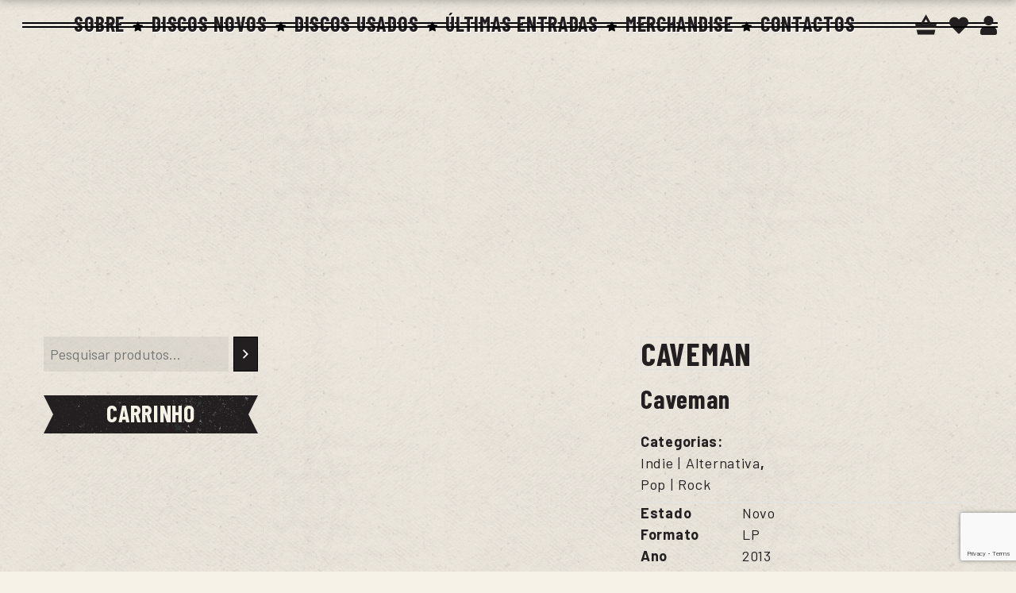

--- FILE ---
content_type: text/html; charset=utf-8
request_url: https://www.google.com/recaptcha/api2/anchor?ar=1&k=6Lc8eGYfAAAAAIeQscfN3NyF-XBH_5QfCOqxV-Pe&co=aHR0cHM6Ly9wb3J0b2NhbGxpbmcuY29tOjQ0Mw..&hl=en&v=N67nZn4AqZkNcbeMu4prBgzg&size=invisible&anchor-ms=20000&execute-ms=30000&cb=z88e3zcef9ii
body_size: 48600
content:
<!DOCTYPE HTML><html dir="ltr" lang="en"><head><meta http-equiv="Content-Type" content="text/html; charset=UTF-8">
<meta http-equiv="X-UA-Compatible" content="IE=edge">
<title>reCAPTCHA</title>
<style type="text/css">
/* cyrillic-ext */
@font-face {
  font-family: 'Roboto';
  font-style: normal;
  font-weight: 400;
  font-stretch: 100%;
  src: url(//fonts.gstatic.com/s/roboto/v48/KFO7CnqEu92Fr1ME7kSn66aGLdTylUAMa3GUBHMdazTgWw.woff2) format('woff2');
  unicode-range: U+0460-052F, U+1C80-1C8A, U+20B4, U+2DE0-2DFF, U+A640-A69F, U+FE2E-FE2F;
}
/* cyrillic */
@font-face {
  font-family: 'Roboto';
  font-style: normal;
  font-weight: 400;
  font-stretch: 100%;
  src: url(//fonts.gstatic.com/s/roboto/v48/KFO7CnqEu92Fr1ME7kSn66aGLdTylUAMa3iUBHMdazTgWw.woff2) format('woff2');
  unicode-range: U+0301, U+0400-045F, U+0490-0491, U+04B0-04B1, U+2116;
}
/* greek-ext */
@font-face {
  font-family: 'Roboto';
  font-style: normal;
  font-weight: 400;
  font-stretch: 100%;
  src: url(//fonts.gstatic.com/s/roboto/v48/KFO7CnqEu92Fr1ME7kSn66aGLdTylUAMa3CUBHMdazTgWw.woff2) format('woff2');
  unicode-range: U+1F00-1FFF;
}
/* greek */
@font-face {
  font-family: 'Roboto';
  font-style: normal;
  font-weight: 400;
  font-stretch: 100%;
  src: url(//fonts.gstatic.com/s/roboto/v48/KFO7CnqEu92Fr1ME7kSn66aGLdTylUAMa3-UBHMdazTgWw.woff2) format('woff2');
  unicode-range: U+0370-0377, U+037A-037F, U+0384-038A, U+038C, U+038E-03A1, U+03A3-03FF;
}
/* math */
@font-face {
  font-family: 'Roboto';
  font-style: normal;
  font-weight: 400;
  font-stretch: 100%;
  src: url(//fonts.gstatic.com/s/roboto/v48/KFO7CnqEu92Fr1ME7kSn66aGLdTylUAMawCUBHMdazTgWw.woff2) format('woff2');
  unicode-range: U+0302-0303, U+0305, U+0307-0308, U+0310, U+0312, U+0315, U+031A, U+0326-0327, U+032C, U+032F-0330, U+0332-0333, U+0338, U+033A, U+0346, U+034D, U+0391-03A1, U+03A3-03A9, U+03B1-03C9, U+03D1, U+03D5-03D6, U+03F0-03F1, U+03F4-03F5, U+2016-2017, U+2034-2038, U+203C, U+2040, U+2043, U+2047, U+2050, U+2057, U+205F, U+2070-2071, U+2074-208E, U+2090-209C, U+20D0-20DC, U+20E1, U+20E5-20EF, U+2100-2112, U+2114-2115, U+2117-2121, U+2123-214F, U+2190, U+2192, U+2194-21AE, U+21B0-21E5, U+21F1-21F2, U+21F4-2211, U+2213-2214, U+2216-22FF, U+2308-230B, U+2310, U+2319, U+231C-2321, U+2336-237A, U+237C, U+2395, U+239B-23B7, U+23D0, U+23DC-23E1, U+2474-2475, U+25AF, U+25B3, U+25B7, U+25BD, U+25C1, U+25CA, U+25CC, U+25FB, U+266D-266F, U+27C0-27FF, U+2900-2AFF, U+2B0E-2B11, U+2B30-2B4C, U+2BFE, U+3030, U+FF5B, U+FF5D, U+1D400-1D7FF, U+1EE00-1EEFF;
}
/* symbols */
@font-face {
  font-family: 'Roboto';
  font-style: normal;
  font-weight: 400;
  font-stretch: 100%;
  src: url(//fonts.gstatic.com/s/roboto/v48/KFO7CnqEu92Fr1ME7kSn66aGLdTylUAMaxKUBHMdazTgWw.woff2) format('woff2');
  unicode-range: U+0001-000C, U+000E-001F, U+007F-009F, U+20DD-20E0, U+20E2-20E4, U+2150-218F, U+2190, U+2192, U+2194-2199, U+21AF, U+21E6-21F0, U+21F3, U+2218-2219, U+2299, U+22C4-22C6, U+2300-243F, U+2440-244A, U+2460-24FF, U+25A0-27BF, U+2800-28FF, U+2921-2922, U+2981, U+29BF, U+29EB, U+2B00-2BFF, U+4DC0-4DFF, U+FFF9-FFFB, U+10140-1018E, U+10190-1019C, U+101A0, U+101D0-101FD, U+102E0-102FB, U+10E60-10E7E, U+1D2C0-1D2D3, U+1D2E0-1D37F, U+1F000-1F0FF, U+1F100-1F1AD, U+1F1E6-1F1FF, U+1F30D-1F30F, U+1F315, U+1F31C, U+1F31E, U+1F320-1F32C, U+1F336, U+1F378, U+1F37D, U+1F382, U+1F393-1F39F, U+1F3A7-1F3A8, U+1F3AC-1F3AF, U+1F3C2, U+1F3C4-1F3C6, U+1F3CA-1F3CE, U+1F3D4-1F3E0, U+1F3ED, U+1F3F1-1F3F3, U+1F3F5-1F3F7, U+1F408, U+1F415, U+1F41F, U+1F426, U+1F43F, U+1F441-1F442, U+1F444, U+1F446-1F449, U+1F44C-1F44E, U+1F453, U+1F46A, U+1F47D, U+1F4A3, U+1F4B0, U+1F4B3, U+1F4B9, U+1F4BB, U+1F4BF, U+1F4C8-1F4CB, U+1F4D6, U+1F4DA, U+1F4DF, U+1F4E3-1F4E6, U+1F4EA-1F4ED, U+1F4F7, U+1F4F9-1F4FB, U+1F4FD-1F4FE, U+1F503, U+1F507-1F50B, U+1F50D, U+1F512-1F513, U+1F53E-1F54A, U+1F54F-1F5FA, U+1F610, U+1F650-1F67F, U+1F687, U+1F68D, U+1F691, U+1F694, U+1F698, U+1F6AD, U+1F6B2, U+1F6B9-1F6BA, U+1F6BC, U+1F6C6-1F6CF, U+1F6D3-1F6D7, U+1F6E0-1F6EA, U+1F6F0-1F6F3, U+1F6F7-1F6FC, U+1F700-1F7FF, U+1F800-1F80B, U+1F810-1F847, U+1F850-1F859, U+1F860-1F887, U+1F890-1F8AD, U+1F8B0-1F8BB, U+1F8C0-1F8C1, U+1F900-1F90B, U+1F93B, U+1F946, U+1F984, U+1F996, U+1F9E9, U+1FA00-1FA6F, U+1FA70-1FA7C, U+1FA80-1FA89, U+1FA8F-1FAC6, U+1FACE-1FADC, U+1FADF-1FAE9, U+1FAF0-1FAF8, U+1FB00-1FBFF;
}
/* vietnamese */
@font-face {
  font-family: 'Roboto';
  font-style: normal;
  font-weight: 400;
  font-stretch: 100%;
  src: url(//fonts.gstatic.com/s/roboto/v48/KFO7CnqEu92Fr1ME7kSn66aGLdTylUAMa3OUBHMdazTgWw.woff2) format('woff2');
  unicode-range: U+0102-0103, U+0110-0111, U+0128-0129, U+0168-0169, U+01A0-01A1, U+01AF-01B0, U+0300-0301, U+0303-0304, U+0308-0309, U+0323, U+0329, U+1EA0-1EF9, U+20AB;
}
/* latin-ext */
@font-face {
  font-family: 'Roboto';
  font-style: normal;
  font-weight: 400;
  font-stretch: 100%;
  src: url(//fonts.gstatic.com/s/roboto/v48/KFO7CnqEu92Fr1ME7kSn66aGLdTylUAMa3KUBHMdazTgWw.woff2) format('woff2');
  unicode-range: U+0100-02BA, U+02BD-02C5, U+02C7-02CC, U+02CE-02D7, U+02DD-02FF, U+0304, U+0308, U+0329, U+1D00-1DBF, U+1E00-1E9F, U+1EF2-1EFF, U+2020, U+20A0-20AB, U+20AD-20C0, U+2113, U+2C60-2C7F, U+A720-A7FF;
}
/* latin */
@font-face {
  font-family: 'Roboto';
  font-style: normal;
  font-weight: 400;
  font-stretch: 100%;
  src: url(//fonts.gstatic.com/s/roboto/v48/KFO7CnqEu92Fr1ME7kSn66aGLdTylUAMa3yUBHMdazQ.woff2) format('woff2');
  unicode-range: U+0000-00FF, U+0131, U+0152-0153, U+02BB-02BC, U+02C6, U+02DA, U+02DC, U+0304, U+0308, U+0329, U+2000-206F, U+20AC, U+2122, U+2191, U+2193, U+2212, U+2215, U+FEFF, U+FFFD;
}
/* cyrillic-ext */
@font-face {
  font-family: 'Roboto';
  font-style: normal;
  font-weight: 500;
  font-stretch: 100%;
  src: url(//fonts.gstatic.com/s/roboto/v48/KFO7CnqEu92Fr1ME7kSn66aGLdTylUAMa3GUBHMdazTgWw.woff2) format('woff2');
  unicode-range: U+0460-052F, U+1C80-1C8A, U+20B4, U+2DE0-2DFF, U+A640-A69F, U+FE2E-FE2F;
}
/* cyrillic */
@font-face {
  font-family: 'Roboto';
  font-style: normal;
  font-weight: 500;
  font-stretch: 100%;
  src: url(//fonts.gstatic.com/s/roboto/v48/KFO7CnqEu92Fr1ME7kSn66aGLdTylUAMa3iUBHMdazTgWw.woff2) format('woff2');
  unicode-range: U+0301, U+0400-045F, U+0490-0491, U+04B0-04B1, U+2116;
}
/* greek-ext */
@font-face {
  font-family: 'Roboto';
  font-style: normal;
  font-weight: 500;
  font-stretch: 100%;
  src: url(//fonts.gstatic.com/s/roboto/v48/KFO7CnqEu92Fr1ME7kSn66aGLdTylUAMa3CUBHMdazTgWw.woff2) format('woff2');
  unicode-range: U+1F00-1FFF;
}
/* greek */
@font-face {
  font-family: 'Roboto';
  font-style: normal;
  font-weight: 500;
  font-stretch: 100%;
  src: url(//fonts.gstatic.com/s/roboto/v48/KFO7CnqEu92Fr1ME7kSn66aGLdTylUAMa3-UBHMdazTgWw.woff2) format('woff2');
  unicode-range: U+0370-0377, U+037A-037F, U+0384-038A, U+038C, U+038E-03A1, U+03A3-03FF;
}
/* math */
@font-face {
  font-family: 'Roboto';
  font-style: normal;
  font-weight: 500;
  font-stretch: 100%;
  src: url(//fonts.gstatic.com/s/roboto/v48/KFO7CnqEu92Fr1ME7kSn66aGLdTylUAMawCUBHMdazTgWw.woff2) format('woff2');
  unicode-range: U+0302-0303, U+0305, U+0307-0308, U+0310, U+0312, U+0315, U+031A, U+0326-0327, U+032C, U+032F-0330, U+0332-0333, U+0338, U+033A, U+0346, U+034D, U+0391-03A1, U+03A3-03A9, U+03B1-03C9, U+03D1, U+03D5-03D6, U+03F0-03F1, U+03F4-03F5, U+2016-2017, U+2034-2038, U+203C, U+2040, U+2043, U+2047, U+2050, U+2057, U+205F, U+2070-2071, U+2074-208E, U+2090-209C, U+20D0-20DC, U+20E1, U+20E5-20EF, U+2100-2112, U+2114-2115, U+2117-2121, U+2123-214F, U+2190, U+2192, U+2194-21AE, U+21B0-21E5, U+21F1-21F2, U+21F4-2211, U+2213-2214, U+2216-22FF, U+2308-230B, U+2310, U+2319, U+231C-2321, U+2336-237A, U+237C, U+2395, U+239B-23B7, U+23D0, U+23DC-23E1, U+2474-2475, U+25AF, U+25B3, U+25B7, U+25BD, U+25C1, U+25CA, U+25CC, U+25FB, U+266D-266F, U+27C0-27FF, U+2900-2AFF, U+2B0E-2B11, U+2B30-2B4C, U+2BFE, U+3030, U+FF5B, U+FF5D, U+1D400-1D7FF, U+1EE00-1EEFF;
}
/* symbols */
@font-face {
  font-family: 'Roboto';
  font-style: normal;
  font-weight: 500;
  font-stretch: 100%;
  src: url(//fonts.gstatic.com/s/roboto/v48/KFO7CnqEu92Fr1ME7kSn66aGLdTylUAMaxKUBHMdazTgWw.woff2) format('woff2');
  unicode-range: U+0001-000C, U+000E-001F, U+007F-009F, U+20DD-20E0, U+20E2-20E4, U+2150-218F, U+2190, U+2192, U+2194-2199, U+21AF, U+21E6-21F0, U+21F3, U+2218-2219, U+2299, U+22C4-22C6, U+2300-243F, U+2440-244A, U+2460-24FF, U+25A0-27BF, U+2800-28FF, U+2921-2922, U+2981, U+29BF, U+29EB, U+2B00-2BFF, U+4DC0-4DFF, U+FFF9-FFFB, U+10140-1018E, U+10190-1019C, U+101A0, U+101D0-101FD, U+102E0-102FB, U+10E60-10E7E, U+1D2C0-1D2D3, U+1D2E0-1D37F, U+1F000-1F0FF, U+1F100-1F1AD, U+1F1E6-1F1FF, U+1F30D-1F30F, U+1F315, U+1F31C, U+1F31E, U+1F320-1F32C, U+1F336, U+1F378, U+1F37D, U+1F382, U+1F393-1F39F, U+1F3A7-1F3A8, U+1F3AC-1F3AF, U+1F3C2, U+1F3C4-1F3C6, U+1F3CA-1F3CE, U+1F3D4-1F3E0, U+1F3ED, U+1F3F1-1F3F3, U+1F3F5-1F3F7, U+1F408, U+1F415, U+1F41F, U+1F426, U+1F43F, U+1F441-1F442, U+1F444, U+1F446-1F449, U+1F44C-1F44E, U+1F453, U+1F46A, U+1F47D, U+1F4A3, U+1F4B0, U+1F4B3, U+1F4B9, U+1F4BB, U+1F4BF, U+1F4C8-1F4CB, U+1F4D6, U+1F4DA, U+1F4DF, U+1F4E3-1F4E6, U+1F4EA-1F4ED, U+1F4F7, U+1F4F9-1F4FB, U+1F4FD-1F4FE, U+1F503, U+1F507-1F50B, U+1F50D, U+1F512-1F513, U+1F53E-1F54A, U+1F54F-1F5FA, U+1F610, U+1F650-1F67F, U+1F687, U+1F68D, U+1F691, U+1F694, U+1F698, U+1F6AD, U+1F6B2, U+1F6B9-1F6BA, U+1F6BC, U+1F6C6-1F6CF, U+1F6D3-1F6D7, U+1F6E0-1F6EA, U+1F6F0-1F6F3, U+1F6F7-1F6FC, U+1F700-1F7FF, U+1F800-1F80B, U+1F810-1F847, U+1F850-1F859, U+1F860-1F887, U+1F890-1F8AD, U+1F8B0-1F8BB, U+1F8C0-1F8C1, U+1F900-1F90B, U+1F93B, U+1F946, U+1F984, U+1F996, U+1F9E9, U+1FA00-1FA6F, U+1FA70-1FA7C, U+1FA80-1FA89, U+1FA8F-1FAC6, U+1FACE-1FADC, U+1FADF-1FAE9, U+1FAF0-1FAF8, U+1FB00-1FBFF;
}
/* vietnamese */
@font-face {
  font-family: 'Roboto';
  font-style: normal;
  font-weight: 500;
  font-stretch: 100%;
  src: url(//fonts.gstatic.com/s/roboto/v48/KFO7CnqEu92Fr1ME7kSn66aGLdTylUAMa3OUBHMdazTgWw.woff2) format('woff2');
  unicode-range: U+0102-0103, U+0110-0111, U+0128-0129, U+0168-0169, U+01A0-01A1, U+01AF-01B0, U+0300-0301, U+0303-0304, U+0308-0309, U+0323, U+0329, U+1EA0-1EF9, U+20AB;
}
/* latin-ext */
@font-face {
  font-family: 'Roboto';
  font-style: normal;
  font-weight: 500;
  font-stretch: 100%;
  src: url(//fonts.gstatic.com/s/roboto/v48/KFO7CnqEu92Fr1ME7kSn66aGLdTylUAMa3KUBHMdazTgWw.woff2) format('woff2');
  unicode-range: U+0100-02BA, U+02BD-02C5, U+02C7-02CC, U+02CE-02D7, U+02DD-02FF, U+0304, U+0308, U+0329, U+1D00-1DBF, U+1E00-1E9F, U+1EF2-1EFF, U+2020, U+20A0-20AB, U+20AD-20C0, U+2113, U+2C60-2C7F, U+A720-A7FF;
}
/* latin */
@font-face {
  font-family: 'Roboto';
  font-style: normal;
  font-weight: 500;
  font-stretch: 100%;
  src: url(//fonts.gstatic.com/s/roboto/v48/KFO7CnqEu92Fr1ME7kSn66aGLdTylUAMa3yUBHMdazQ.woff2) format('woff2');
  unicode-range: U+0000-00FF, U+0131, U+0152-0153, U+02BB-02BC, U+02C6, U+02DA, U+02DC, U+0304, U+0308, U+0329, U+2000-206F, U+20AC, U+2122, U+2191, U+2193, U+2212, U+2215, U+FEFF, U+FFFD;
}
/* cyrillic-ext */
@font-face {
  font-family: 'Roboto';
  font-style: normal;
  font-weight: 900;
  font-stretch: 100%;
  src: url(//fonts.gstatic.com/s/roboto/v48/KFO7CnqEu92Fr1ME7kSn66aGLdTylUAMa3GUBHMdazTgWw.woff2) format('woff2');
  unicode-range: U+0460-052F, U+1C80-1C8A, U+20B4, U+2DE0-2DFF, U+A640-A69F, U+FE2E-FE2F;
}
/* cyrillic */
@font-face {
  font-family: 'Roboto';
  font-style: normal;
  font-weight: 900;
  font-stretch: 100%;
  src: url(//fonts.gstatic.com/s/roboto/v48/KFO7CnqEu92Fr1ME7kSn66aGLdTylUAMa3iUBHMdazTgWw.woff2) format('woff2');
  unicode-range: U+0301, U+0400-045F, U+0490-0491, U+04B0-04B1, U+2116;
}
/* greek-ext */
@font-face {
  font-family: 'Roboto';
  font-style: normal;
  font-weight: 900;
  font-stretch: 100%;
  src: url(//fonts.gstatic.com/s/roboto/v48/KFO7CnqEu92Fr1ME7kSn66aGLdTylUAMa3CUBHMdazTgWw.woff2) format('woff2');
  unicode-range: U+1F00-1FFF;
}
/* greek */
@font-face {
  font-family: 'Roboto';
  font-style: normal;
  font-weight: 900;
  font-stretch: 100%;
  src: url(//fonts.gstatic.com/s/roboto/v48/KFO7CnqEu92Fr1ME7kSn66aGLdTylUAMa3-UBHMdazTgWw.woff2) format('woff2');
  unicode-range: U+0370-0377, U+037A-037F, U+0384-038A, U+038C, U+038E-03A1, U+03A3-03FF;
}
/* math */
@font-face {
  font-family: 'Roboto';
  font-style: normal;
  font-weight: 900;
  font-stretch: 100%;
  src: url(//fonts.gstatic.com/s/roboto/v48/KFO7CnqEu92Fr1ME7kSn66aGLdTylUAMawCUBHMdazTgWw.woff2) format('woff2');
  unicode-range: U+0302-0303, U+0305, U+0307-0308, U+0310, U+0312, U+0315, U+031A, U+0326-0327, U+032C, U+032F-0330, U+0332-0333, U+0338, U+033A, U+0346, U+034D, U+0391-03A1, U+03A3-03A9, U+03B1-03C9, U+03D1, U+03D5-03D6, U+03F0-03F1, U+03F4-03F5, U+2016-2017, U+2034-2038, U+203C, U+2040, U+2043, U+2047, U+2050, U+2057, U+205F, U+2070-2071, U+2074-208E, U+2090-209C, U+20D0-20DC, U+20E1, U+20E5-20EF, U+2100-2112, U+2114-2115, U+2117-2121, U+2123-214F, U+2190, U+2192, U+2194-21AE, U+21B0-21E5, U+21F1-21F2, U+21F4-2211, U+2213-2214, U+2216-22FF, U+2308-230B, U+2310, U+2319, U+231C-2321, U+2336-237A, U+237C, U+2395, U+239B-23B7, U+23D0, U+23DC-23E1, U+2474-2475, U+25AF, U+25B3, U+25B7, U+25BD, U+25C1, U+25CA, U+25CC, U+25FB, U+266D-266F, U+27C0-27FF, U+2900-2AFF, U+2B0E-2B11, U+2B30-2B4C, U+2BFE, U+3030, U+FF5B, U+FF5D, U+1D400-1D7FF, U+1EE00-1EEFF;
}
/* symbols */
@font-face {
  font-family: 'Roboto';
  font-style: normal;
  font-weight: 900;
  font-stretch: 100%;
  src: url(//fonts.gstatic.com/s/roboto/v48/KFO7CnqEu92Fr1ME7kSn66aGLdTylUAMaxKUBHMdazTgWw.woff2) format('woff2');
  unicode-range: U+0001-000C, U+000E-001F, U+007F-009F, U+20DD-20E0, U+20E2-20E4, U+2150-218F, U+2190, U+2192, U+2194-2199, U+21AF, U+21E6-21F0, U+21F3, U+2218-2219, U+2299, U+22C4-22C6, U+2300-243F, U+2440-244A, U+2460-24FF, U+25A0-27BF, U+2800-28FF, U+2921-2922, U+2981, U+29BF, U+29EB, U+2B00-2BFF, U+4DC0-4DFF, U+FFF9-FFFB, U+10140-1018E, U+10190-1019C, U+101A0, U+101D0-101FD, U+102E0-102FB, U+10E60-10E7E, U+1D2C0-1D2D3, U+1D2E0-1D37F, U+1F000-1F0FF, U+1F100-1F1AD, U+1F1E6-1F1FF, U+1F30D-1F30F, U+1F315, U+1F31C, U+1F31E, U+1F320-1F32C, U+1F336, U+1F378, U+1F37D, U+1F382, U+1F393-1F39F, U+1F3A7-1F3A8, U+1F3AC-1F3AF, U+1F3C2, U+1F3C4-1F3C6, U+1F3CA-1F3CE, U+1F3D4-1F3E0, U+1F3ED, U+1F3F1-1F3F3, U+1F3F5-1F3F7, U+1F408, U+1F415, U+1F41F, U+1F426, U+1F43F, U+1F441-1F442, U+1F444, U+1F446-1F449, U+1F44C-1F44E, U+1F453, U+1F46A, U+1F47D, U+1F4A3, U+1F4B0, U+1F4B3, U+1F4B9, U+1F4BB, U+1F4BF, U+1F4C8-1F4CB, U+1F4D6, U+1F4DA, U+1F4DF, U+1F4E3-1F4E6, U+1F4EA-1F4ED, U+1F4F7, U+1F4F9-1F4FB, U+1F4FD-1F4FE, U+1F503, U+1F507-1F50B, U+1F50D, U+1F512-1F513, U+1F53E-1F54A, U+1F54F-1F5FA, U+1F610, U+1F650-1F67F, U+1F687, U+1F68D, U+1F691, U+1F694, U+1F698, U+1F6AD, U+1F6B2, U+1F6B9-1F6BA, U+1F6BC, U+1F6C6-1F6CF, U+1F6D3-1F6D7, U+1F6E0-1F6EA, U+1F6F0-1F6F3, U+1F6F7-1F6FC, U+1F700-1F7FF, U+1F800-1F80B, U+1F810-1F847, U+1F850-1F859, U+1F860-1F887, U+1F890-1F8AD, U+1F8B0-1F8BB, U+1F8C0-1F8C1, U+1F900-1F90B, U+1F93B, U+1F946, U+1F984, U+1F996, U+1F9E9, U+1FA00-1FA6F, U+1FA70-1FA7C, U+1FA80-1FA89, U+1FA8F-1FAC6, U+1FACE-1FADC, U+1FADF-1FAE9, U+1FAF0-1FAF8, U+1FB00-1FBFF;
}
/* vietnamese */
@font-face {
  font-family: 'Roboto';
  font-style: normal;
  font-weight: 900;
  font-stretch: 100%;
  src: url(//fonts.gstatic.com/s/roboto/v48/KFO7CnqEu92Fr1ME7kSn66aGLdTylUAMa3OUBHMdazTgWw.woff2) format('woff2');
  unicode-range: U+0102-0103, U+0110-0111, U+0128-0129, U+0168-0169, U+01A0-01A1, U+01AF-01B0, U+0300-0301, U+0303-0304, U+0308-0309, U+0323, U+0329, U+1EA0-1EF9, U+20AB;
}
/* latin-ext */
@font-face {
  font-family: 'Roboto';
  font-style: normal;
  font-weight: 900;
  font-stretch: 100%;
  src: url(//fonts.gstatic.com/s/roboto/v48/KFO7CnqEu92Fr1ME7kSn66aGLdTylUAMa3KUBHMdazTgWw.woff2) format('woff2');
  unicode-range: U+0100-02BA, U+02BD-02C5, U+02C7-02CC, U+02CE-02D7, U+02DD-02FF, U+0304, U+0308, U+0329, U+1D00-1DBF, U+1E00-1E9F, U+1EF2-1EFF, U+2020, U+20A0-20AB, U+20AD-20C0, U+2113, U+2C60-2C7F, U+A720-A7FF;
}
/* latin */
@font-face {
  font-family: 'Roboto';
  font-style: normal;
  font-weight: 900;
  font-stretch: 100%;
  src: url(//fonts.gstatic.com/s/roboto/v48/KFO7CnqEu92Fr1ME7kSn66aGLdTylUAMa3yUBHMdazQ.woff2) format('woff2');
  unicode-range: U+0000-00FF, U+0131, U+0152-0153, U+02BB-02BC, U+02C6, U+02DA, U+02DC, U+0304, U+0308, U+0329, U+2000-206F, U+20AC, U+2122, U+2191, U+2193, U+2212, U+2215, U+FEFF, U+FFFD;
}

</style>
<link rel="stylesheet" type="text/css" href="https://www.gstatic.com/recaptcha/releases/N67nZn4AqZkNcbeMu4prBgzg/styles__ltr.css">
<script nonce="yAMj7OiAUV0kX-WXNsg24w" type="text/javascript">window['__recaptcha_api'] = 'https://www.google.com/recaptcha/api2/';</script>
<script type="text/javascript" src="https://www.gstatic.com/recaptcha/releases/N67nZn4AqZkNcbeMu4prBgzg/recaptcha__en.js" nonce="yAMj7OiAUV0kX-WXNsg24w">
      
    </script></head>
<body><div id="rc-anchor-alert" class="rc-anchor-alert"></div>
<input type="hidden" id="recaptcha-token" value="[base64]">
<script type="text/javascript" nonce="yAMj7OiAUV0kX-WXNsg24w">
      recaptcha.anchor.Main.init("[\x22ainput\x22,[\x22bgdata\x22,\x22\x22,\[base64]/[base64]/[base64]/[base64]/[base64]/UltsKytdPUU6KEU8MjA0OD9SW2wrK109RT4+NnwxOTI6KChFJjY0NTEyKT09NTUyOTYmJk0rMTxjLmxlbmd0aCYmKGMuY2hhckNvZGVBdChNKzEpJjY0NTEyKT09NTYzMjA/[base64]/[base64]/[base64]/[base64]/[base64]/[base64]/[base64]\x22,\[base64]\\u003d\x22,\x22G8KUw5twCcKBEcOdeRorw7DCssKtw6LDhXDDsg/Dmkplw7BewpRzwr7CgSZqwoPClhohGcKVwoNqwovCpcK/w6gswoIHGcKyUHHDlHBZNMKEMjMvwqjCv8OvWsOSL3Ilw6dGaMKuKsKGw6Rjw67CtsOWdzsAw6c1wo3CvADCv8O6aMOpISnDs8O1wrV6w7sSw6XDlnrDjnJew4YXIBrDjzcpNMOYwrrDhmwBw73CmMO3Xkwcw6vCrcOww6bDqsOaXD9Wwo8HworCuyIxaj/DgxPCnsOKwrbCvBVvPcKNO8OMwpjDg0rCnkLCqcKSGkgLw45iC2PDuMOPSsOtw7nDl1LCtsKZw6w8T3tkw5zCjcOawqcjw5XDsE/DmCfDuXkpw6bDksK6w4/[base64]/[base64]/w5RCw5k7QsKsw7DCgWouw7wGPjLDnsK+w7xAw53DgsKXS8KxWyZIFDtwY8O+wp/Ch8KLawBsw4Elw47DoMOPw6szw7jDhzM+w4HCvAHCnUXClcKywrkEwprCvcOfwr8gw5XDj8OJw4zDmcOqQ8OPA3rDvWo7wp/ClcKSwo98wrDDtsOfw6IpFD7Dv8O8w6AJwrdwwrDCmBNHw60wwo7DmXhjwoZUPV/ChsKEw6YKL3w9wq3ClMO0G1BJPMK8w68Hw4JnYRJVTcOfwrcJH0B+TQIKwqNQeMOow7xcwqYdwoTClcKuw7tYA8KET2rDnMOgw4TChsKmw7J9J8OPQ8Ofw6DClDd/BcOTw5vDnMKvwp8uwqjDnQ06cMK7TVc5FcKYw4ceQsOWbsOkMmzCk0t2EsKadnbDv8OaBxDCmsKow6HChcKEMcOmwqPDomjCv8Okw53DojPDsHzCksKLNMOHw6wxZz54wq9LLjUUw7DCr8OMw6TDr8KtwrbDuMKuwp18W8O/[base64]/Dl8OfeQvCpcKTIMKKw7dTwqHCkMKnwoZbN8OabcKpwow+wrLDv8KhSGfDhMKFw5PDi04swro1asKywpRBZCrCkcKKP25pw6LCp3RYw6XDkGbCnwrDljDCsDpcwoDDpMKbwrTCgsOdwqJzesOtY8ObEcKeE0fCvcKZLThBwqDDmmR4wqQAAn0sI2oow7/CksOiwp7Dm8K0wrJ6w50SJx0CwpkiWxDCkMOmw7zDnsKUw7XDnB/[base64]/DvHo0Y8KyVcOWw50xw6lQGBdVwqljw68TRcOAAcKHwqJcLMOfw67CisKHGylww65Pw63DhhBVw7/DmcKROTTDq8Kzw4YTHcO9PsKowqXDs8O8OMKURRpfwrwmAMOmWsKMw7jDsChJwoRlMyhnwo7DicKhAMOSwrAiw5zDkMOdwo/[base64]/cF3CqF7CnsKRw65+W3o/w4zDqcKZw5jCr8KGMx4Hw58AwrhfHSZnW8KGEjbDrcOuwrXCk8KGwp7DgMOxw6rCpCnCssOQFiDCjX8VXG9mwqDDs8O2CcKqJsO2A0/DoMKww5EnAsKCNWRNe8KdY8KZEyTCqW7DpMODwqvDj8OVdMOcwozDkMKnw6jCnWISw6UPw5JJPHwcLBwDwpnCj2XDmlrCpAvCphPDtmHDrgnCrMOJwpgvPFTCg0Z8A8O2wrUywqDDnMKVwrQew6U1LcOSYcOSwrlEAsKZwrrCvcK/w5Rhw55vw7A8woRWEcOwwphqPBbCrh0dw4rDtUbCpsOswoU4MHTCviZswo5Iwp4pGMOhb8OKwq8Iw4Ryw79MwqdibxHDsQLCvXzCvmFRwpLDlcK7HcOww6vDscKpwrnDmMKLworDjcKcw57CqsKbI29xKGpNwp/[base64]/w5gEdGVEPUR8wrozw74dw6UAax7DrcKyWsOPw610wobCucK7w43CtEJswojCnsK8KsKEw4vCrcO1IWjCihrDkMKFwr/[base64]/w6trQ1/[base64]/JMOzM8OyDMKowqNqwpPCk2fCr3/CiHLDglvDvT7DkMOCwoZow5HCuMObwqJpwrBKwpUtw5whw77DksONXA/DpizCuwPCnsOAXMOHXsKXJMOscsO+LsK0LwpbaQzClsKND8ODwrEtFxwkG8OEw7tEL8OnY8KFH8K4wpXDusOCwpErVcOFECDCtgXDuE3CtFnCok1LwrYMQ20TXMK9wr/DrnnDmyc4w4jCrF/CpsOtbcKBwqZ3wp3DhcOFwrUOwpTCj8K9w5IBw6dVwpTDmsO8w6bCnTDDvzXChMOkWTjCkMOHJMOMwrDDuHzCk8Kaw5B5IMKsw7M5VsOfecKHw4wNacKow4/DjMOIdh3CmlPCpnQcwqVXVX8wDUbCqnvDosKoWHxhw49PwqBfw7rDjcKCw7s8HMK+w6p/wpcZwpfCm0zDlknDo8Orw4jDsWrDncOcwr7CgXDDhMOlF8KQCSzCoxDCnl/[base64]/[base64]/wqoSY2jDgcKdwqdcw5JUGz/DgcO7dyDDnhcUwrnDmcK8Yz7Cvi8CwqfCpsO6w4bDkcOUwpcTwoVdKG4kAcODw57DhjrCkFVOcTHDisORf8OQwp7DnMKuw6bCiMKmw4nCsSBowp5+I8OpT8Kew7fCq38Fwo0IYMKOcMOgw7/DiMOOwoN3NcKrwpEQL8KCagd8w6zCjsOkwrfDuCUVZQhiYcKSwqLDn2VEw5MUDsONw75hH8KKw7/DkjtAwotBw7F7wowlwrnCkm3CtsKpDj3CrRzDu8OzFh7CvMKRZQLChsKydEQuw7/DsnvDmcOyeMKSZzPCmcKPw73DmsOBwoLDpngDb2R6S8KvR18Hw6E+SsOFwpNCIll/w4nChSwPKxxYw7XChMOfB8Ogwq9mw7lwwpsRw7jDg2o8OWlefx5nGXrCp8OqGD4GOnTDjDLDmF/DqsOSM1FsOkAPR8K2wobCkmZVZUI2w7/[base64]/ClSEiT8KISRLDqsKJwrnCrXsRY8K3SMOuwoAwwojCr8OaQGE/wrrCtsO3wqs1SirCvsKywpRvw5rChMKTBsKSTn54wqHCp8Oew41+woHDm3/DrQ5NW8KJwrUHMEkIOcK9esO+wofDlsKHw4jCtMK/[base64]/DjsOnw5TCpSxxwrnDrcKJJsKWw5DDnRzDisK6wpfClsK5w6bDr8OxwrXDr33DlcOpw6tMRWFUwprDqMKXwrDDly9lIhnCvHdfT8Kwc8OGw6zDq8OwwqtFwokRKMKBUnfDi3/Dq1jCpsKOOsOpw6c7PsOhHMOjwr7CrsOXPcOMQ8O1w7HCr18GCcK0cTTCj0rDrknDnEMkw4gyA1PDjMKFwrXDpsKVDMKrBcKaY8KkPcKiCkMEw45YBRF7wprCosKSJTfDr8O5O8OBwrdzwpkCW8ONwq7DpcK6IMORHyDDlcK2Pg5MakrCn1A0w51Cwr/DpMK2JMKBdsKXwpNWwpozO0lqGFDCvMO7woPDscO+WEBtFMOTKS4Rw4taT2pYN8OiH8OPey/CuB3Cpy9hwrjCu2vDkATDqWFzw7RlbjBGBMK8XMKcCD1GEGB2NMOewpnDnxjDpcOPw7TDtXHChMK0wpQpJHbCv8KfJ8KqdFt6w6l7woXCuMKVwojDvcOvw7d7asOqw4VQTMOgAHxkUW/CrHPCuxzDr8OBwo7CrMKjw4vCqSRFY8O/RFTDpMKowpcqPzPDjXPDhXHDgMKkwonDrMKqw5BgEUfCq27CokN6UMK8wq/DtTPCh2vCv39FOcO3wrgIDyQEE8KwwoY0w4jCqMOKw5daw6LDlQN8wrHDvzfCpcK/w6tNTR3Csw/DgHvCukvDusOZwpgVwprCl3pnLMK5bBnDrAtxNSjCmAHDncOSw4fClsOOw4fDoifDmnsuQMOrwqbCqsKrUsKgw6YxworDocKfw7RRwoslwrBiOcOAwqxXWsOBwq9Ww7F1fsKlw5hpw4HDmHl0wq/Dn8KRV1vCtiRgGwDCtMKqeMOPw6XCqMOdw4s7Bm3CvsO4w53Cl8OmVcKbMEbCmypMwqVCw7bCjMOBwpjCqsOVXcKAw7FZwoYLwrDDvMOmXUxDbFV9w5VVwo4uw7LCr8Kgw6XCkhnDmm3CtcOLOALCkcK+HMOgU8Kla8K/[base64]/O8OkwoUPWMKxwqlsw6jCocKyFMOew6hpFRFaw61/[base64]/DhMKsf2fCl8OnSAfDlcOGShMFwqBLw6EKw5zCiHPDmcOGw5ZieMOWSsO2OMKeH8OWaMOCO8KzM8K5w7YGwogLw4EGwr1ZW8KwcEbCscK5TgMQeDRxLMOMYcKoMMO/[base64]/DosODRnIYNcKMfCcpwobDuifCmsKGCEXCosOPN8KTw7DCosOnw4PDtcKbw6jDl0Zsw7gnD8O0wpETwolGw5/CuhvDv8OjemTDucOnTVzDucOLfVB2L8OGacKgw5LCucOzw7rChnA8dQ3DnMKiwqE5wrfCg3XDpMOsw6HDhsKuwo8Iw6PCvcOIfQ7CijZgBmLDojRTwo1XaXjDlQ7CicKXTQTDvMKDwqoZEgVFI8O0I8KNw5/DvcKWwrHDqRQ1FWnDlcK6eMKJw5cCOGXCqcKxw6/DnRQwRybDlMOHRcKjwoPCkjRLwoxBwo7CtsOKd8O3w7HCt3XCvwQrw4zDrSlLwqvDu8Kwwp7CjcK3dMOQwpzCnxfCtkrChDNpw4PDjHzCgsKVHls0QMO9w5jDgglLADXDpMOIKcKDw6XDuS3DrcOrKsKFJFhFD8O7ScO7fgsERsOeBsKDwofCmsKowo/DvwZkw5JCw4fDrsOuP8Kdf8KAEsOMN8OifcK5w5nDomPCqk/CtHdGCcOQw4bCgcOWwo/DuMOudMOmw4DDom9qdQfCohfDmxtOA8KNw4PDmirDrGAhGMOzwrxmwrxyfCzCoE4sbMKewoXCjcORw4JKbcKiB8K6w7lbwoYnwrfCksKAwoxef3fCusKAwr9WwocQE8OJdMKzw7/[base64]/CtsOjwoULw4DCqSXDp8K3J3/[base64]/ChsK/w63DgsO6MnQGQcKrJCQ9woNeNMKZc8OqI8K/woxGwpvDs8Kfw5gAw4QqRsOVw63CqiXCsw1Mw4PDncK7ZcKEwqAqJQPCkQPCmcKAG8OWBMKqP1DDpkpkM8O8w6bCq8OJwoNOw7DDp8KZFcOVIFlkAcKsMxV0AFzCj8KHw4YIwonDqUbDmcKvf8Ouw7UcRcOkw6rDksOHdR/[base64]/Cl8OoF1fCqsOZw43Dp8K4SmfCjsOCw7UbfE7CrcK4wpRMwrjCqUpxYCTDkSDClMOXd0DCp8KqLkNcA8O7C8KpfcOCw48kwqLCgipZOcKOEMO2J8ObF8OJQGXCokfClhbDmcKkDMKJIMKzw4x/[base64]/[base64]/wphAMMOkXFvDocOWL8ODNlsNVcKSDwNJBSl3woTDusKBDsOrwp5USC3CiELDg8KeZQEEwoMWDsOYNQTDpMOvZEdHw6LDssOCE1VXaMOowpRuahJSPMKdeHrDvFbDnhZ+XB/CuQwKw7lZwpcRERope1vDk8O8wrFBUcOlJ1pOB8KiPUBLwqwFwrXDpUZ7ckvDoALDg8KDE8Oswp/CkmVjScO/[base64]/CksOWwqjCmcO5XcK2NFdJDsKqw6dhWCnCtUTCogzDssK6AX8kw4pQWBg6bsOiwpDCmMOKR3bCgiIBTg0AGl3ChnAAC2XDrw3Dm0kkWB/DrMOXwofDtMKewqrCkGULw6jCnMKbwp5vPcOfccK9w6ciw6BBw43Dr8OrwqZpAFMzaMKVTQBIw6BvwrxmYSVLMR7CqXTCnMKHwqE+IzEVw4fCqMOCwpl0w4DCtMKfwpQkZcKVGkDDuVcZdk/Cm1LCuMOewos3wpRqfydHwpHCvBpFYQpCbsOSw5XDlCbDv8ONGsOvLhZ/WyLCnErCiMOnw7DCiR/[base64]/[base64]/[base64]/[base64]/CsUU9wpzClHIdNRI6XBpsbhhFw6VjacKIX8K0OhHDpgPCvsKKw7AzbBjDsn9IwofCj8K2woHDn8Ksw53DmsOTw7EZw47CpjjClsKnS8OLw5x2w5dRw74KA8OdUETDugtWw7/CocO9aFrCqwMdwrEBB8OKw53Dg0jCn8KJbQHDhMKDVWPDjMOBFw7CoR/DrGYqT8Kcw79kw4XDjCzDqcKXwrHDvsKaTcOmwrNkwqPDicOXwpR2wqXCqsO8ccOCwpVNWcOlVjhWw4XCmcKLwqclP3vDhGTDtA4YWHxxw63Cg8K/[base64]/Dr8K3FWl/EU7DuBYkw7xIwpsaw7HCkkNQF8KVdcOWN8OTwoh3HMOzwr/[base64]/[base64]/CqhnCjsK2w63DgzzCg0TCrRcwI8OhUMKXwowoYUzDucKIFMKkwp3CnjMRw5DDrMKVbig+wrQqUcOsw7F9w5bDnArDsm/DpWrCmVkPw4dcfB/DsnnDk8Oqw4BJdCnDssK+dRAnwrHDgcK7w6zDsBhJSMKKwrVXw44eM8O4E8ObQcKxwr0SMMKfA8KsTsKnw57ChMKOYRICaDVoLAsmwqJowqzDgcKxZsOYQCrDhsKZPkkwXsOUA8OTw5/[base64]/DvEnChsKaHX9yfTFXA3vCqjRVZVMOw4HCtMKCIMKLMgoXw6TDj3nDnCrCnsOqw7PCokgrdMOJwrYjSsKfYxDCiE3CjMKhw7tYwo/DtyrCosKrSRAYw5/DhcK7ecOTBcOwwprDik7CtEwaX17DvcK3wrvDosO3JXTDisOjwp7Cp119fmjCsMOBGMK/O3DDp8O/KsO0HmzDocOCBcKzQQzDuMKvLMOEw4Mvw7QHwqfCqcOzAcKxw5EjwosOUlLDsMOfY8KBwrLCmsO1woFbw6HCpMONWFo1wrPDicKjwoF5wofDnMKPwpg6wobCmifCoX1VaylFw5owwonCt03ChhLCvmhgQW8cO8OfQMO6wrPCqm/[base64]/CncK/wphHfsO2dhFgM18Qwr1jwozCvcOTw6jDsC4Gw4zCq8KQwprClCptbnddwqnDpWhFwqAjMMK4UcOOVxJRw5rDhsOBTjVGSyTCqcO0aQ/DocOEVj9Gcxlow7VhLR/DhcKSb8Kowq1lw7vCgcKhSBHClWVZKiULMcO4w4DDq13DrcOqw4o4CEBUwqdBOMK9VsOpwoVBSHwGTcK6w7cjDHohGUvDukDDicOxAMKUw4M/w71lUMOAw4c0CsOzwq0pIRnDjcKVXcOIw4HDrsOCwonCjC/DlMOKw59jXsOpVsOMZDnCpDHCgsK0KEDCicKmBsKWT0bDk8KLLUYPwo7DiMKrfcKBOlrCsHzCi8K0wo/ChU9IbloZwps6wr0Aw5TCtXXDs8KwwpbCgkdTAgwJwrQ8EwUSbTDDmsO7GMKpJ2dGMh3DrMKrFlfCoMKRWmbDisOTP8ORwq8xwr9AegTCp8KAwpPClcOOw7nDjsOLw4DCv8O6wqvCtMOJQsOIQgLDrFHCiMKKacOSwqkPeTdJUwHCpRR4UE/CkncKw6k6J3QKK8KdwrPDi8OSwpXCnUrDhn/Dm3tYBsOpJcKswptwNnvCmHVjw5l4wqjDvSUqwofCkyrDjV5eXS7DjRXDlyRWw5Mzb8KRMsKVL2vDv8OTw5vCs8KbwqTCi8OwCcKqIMO7wo1jw4LCmsKuw5Euw7rDo8OKA1HDt0oCwpfDkFPCum3Ct8O3wqUowonDoWzCiF1uE8OCw4/[base64]/CkSNEecK0dDk7wp8jL8O5w7hNw4PCn1gkwqjDoMOyPQTDkyHDl0pXwqMSJcKFw4IHwoPCv8Ktw4/CqGUdYcKfVcOBNTfCuTvDvMKWwoBITcOgw5kuSMObw7l9wqdCf8OOB33DiG7CvsK5HA8Ww5YSNC3ClQtLwoLCjsKQesKYW8OUBsK4w4LDh8OJwrkGw7lhQSrDpmBAXWsRw7VAVcKAwotVwqvDtDREBcKXODtHb8Ocwo/[base64]/wpENOndtwr3CiAs3R8OOSMKkLMKxb2gUAsKKNy91wrQGwr1jasOFwpvCh8KlGsO0w4bDlHpyBXfCg2vDpsO5MXzDusOJBQMkKcKxwoMgNm7DoHfCgSvDocKhBCfChsO8wqd+NDocCFPCpQPCjMOkBTNTw5V/[base64]/dzJqS8K/d8Kww4Ylw5HDh8OCw7ZiCDIxB1trM8OoZsKwV8OjIQLDnXTDj3DCvXcBHj8Lw6B5EHbDqR4LEMKPw7QNUsKQwpd4wrFHwoTClMKxworClh/CllPDrARPw7cvw6bDicOjw4bCnggmwqXCtmzCpMKFwqoRw5vCuGrCmxdJI3QPZg/Ch8KmwpxrwovDoFXDsMOiwog3w6fDtMKxZsKCbcOjTzzCkCYkwrTDt8ONwpPDm8OaN8ObAQU/[base64]/wqAOamxDGMKqwpfCmQgpFDJgXMKMw7/Ci8OKwrnDusK3VcOkw7HDhcOIXSfCtcOPw4bCusKrwoByesOGwoDDn3DDojzCuMKEw7rDgm7DtnM2H2Maw7cDGcOtIMOZw7pTw7w9w6nDlMOGw7smw6/DjkQ8w7QMHsKoCh3DtwlSw45dwqxQaRfDoQs4w7Iob8OVw5UmFMOewoEjw5R9V8KvVFgbPsK/OsKkcUcxw55eamHDkcO/BMKpwqHCgCHDsifCpcOAw5fCllxiNcK6w7PCicKQT8OgwqwgwrHDiMO1GcKLXsKAwrHCicO/MBFDwpwLeMKoMcOGwqrDg8KHL2VsbMKnMsOrwqMFw6nCv8OSCcO/[base64]/CoA7ChVYbREcywpPChRoTwqbCtcK6worCsnkYwqENL1PCniZ0wrnDr8OPcwTCucOVTwrCqhnCtMOHw5rCv8KfwqzDvsO1Z27Ch8OyYigpOcK/wqrDmCUkQm49ZsKIAsOla3/CiFnClMO6VRjCt8KrGMO5fcK2wpxjO8O7f8OYMD9yJcKzwq1ObFnDvsO/ZMObP8OmX0vDvMOTwp7CgcOcKXfDhwZhw64rw4PDscKBw5hRwqtiw4rCg8Oww6Adw6Q7w6kow63CgMOYwobDggrCr8O+IjjDhTrCvR/DhBzCkcOaNcOrPcOCw4bClsK6ZQ/DscOQwqMwZnjDlsOJRsOQdMOtecOZM0XCnSbCqB/DlSRPAU4EIUg4w6xZwoHCjwTDoMKhcGAsJw/DgMKow6IawoJbaSbCg8O2w5nDv8OQw7bCowjDqMORwqkNwr3Dv8Kkw4JODmDDpsOOdcKEF8K+SsOqC8OuKMOeXDoCPiTDkBrCrMO/YjnClMO4w7jDh8Oww77DowPDrjs0w6DDmHMfRSLCp3xnw7TCo1TCiDtfcSDDsCtDVMK0w4UxCn7Cg8OYccOlwpzClMO7wpTCrMKVw7ovwqJawo/ClSorGmAkCcK5wqxjw41qwqgrwq7CkcOYN8KmJMKfXF8xWEwuw6tcM8KlUcOdXsOkwoYOw7Nqw5DCrjBpS8Oyw5jDlcO/[base64]/ClVBkwqTDrxFOw68awoJoDMOrw68bFcKAKcOswr9DCcKWOzfCpATCj8KMwog7GcKiwoHDhHvCpsKQcsOnPsKCwoYgKxdAwqUowprCvsO6w54Dw6wpFDIeeCLCgsKiNMKYw7/CnMKdw4R6wrUkC8KTCFnCvMKNw4/[base64]/NcKWIMOXwpjDrH/CoMKLGcKNw5TDiU13w7BNfsO0w4TDn1gPwpw4wqrCql7Dqhomw6vCpFDDpy4iEcKsOjzDo18nJMKbO3sgQsKmMcKBRCfCuRrCjcO/[base64]/woZzwrTDgcO7Z8OTGUhKwqhofGh7wpguw6fCmFjCjHHCp8Kxw7rDpcKKS2/[base64]/[base64]/fsOtBy9cwofDtEPDpcOFwr58ExAkw40Uw7DCssOhwrDDrsO0w5d0EMKBw6gZwo/DkMO9T8KuwqMDEU/CihPCtsK7woPDoTAVw6NCf8OxwpHDssKBSsOEw49Xw4/Cj182AD8OHCgQPUHCsMOvwrJfTHfDscOUEA/Cm3FRwqjDiMKdwqDDusKzWxpdJA0oMlANYW/DrsOFfhAswqPDpCHDiMOJBngMw7QKwqhcwpXCt8Kdw5pcQWNRCcOCWiUuw7AKfMKfJgbCt8Ovw7l7wrjDoMO2TsK6wq/[base64]/[base64]/CgFvCkcKcwpoqFMKdWMK5dDF7wobDvnPCuMKyU2FpZSpoRQLChRoEZkgHw5kcUgE8Q8OXwqojwpHDg8OUw4zDpsKIC3w2wovCvsOAG0Maw4zDngFLeMKUWyZGFWnCq8Oow47DlMOvZMOMcEg+wrMDYTDDhsKwB1/CrsKnBcOqTjPCo8K+Kk5cfsO2PWPCq8OEOcOMwqrCsHgNwo/CgFsGf8OJP8OvZ2U2wpTDuzBcw6o4LEsrFmFREMKyVBk8wq0wwqrCp0kUeS/Cij3CgsKeT1kNw4ZMwqp+E8OqLk1nw6bDpMKbw4Ycw67DjlnDgsK0JBgVSjE1w7o6X8O9w4bCihhow7LCnGkSQT3DmsKgw4rCicOZwr06wqnDrThXwoLCgsOCK8KvwpkKwr/DgCnCuMOXOSVpE8KLwoMNT1cGwp9dDRFDAMOcGcK0w5jDnMOpKSQ9Oi80J8KTw6ZPwq1hPG/CkBUxw7fDnEYxw44fw4bCiUQaWXvCq8OTw51iE8OFwofCl1jDvMOmw7HDhMOZQ8Oew43DsUA4w7hUAcKWw7zCm8KQGiAawpTDgV/CtMKuHQPClsK4wrHDsMOPwpTDuzTDrsK2w6bCg0kuGXoMaBhFCsKsf2sUaVQkC1PDojvDqxlWw4XCm1I8IsONw40Gwq3CpwbDmy7DpsKkw6h6KkkMc8OWThPCtsOgAR/Dt8OBw4pmwpwBNsOUw45HccO1NSh0ZMOqwpvDtTx+wq3DmCTDs1LDrHvDoMOaw5dyworCsx7DhXB4w64uwqDDpMOuw60sNU/[base64]/DgnvDviBRSBvDqAgPH8KNwpLDtMOle2nClUcowrQZw41zwrzCghEUcGrDucORwq5YwqTDmcKJw7JnUX4+wo7DgcOBwr7DncK4w7swaMKSw7PDmsKNVsOTAsOQKDZRJsOhw7/CjgALwrjDkl0vw6t3w4/DsRd4dMKhJsKeT8OFQsOrw4MJK8OzBAnDk8KwM8Kbw7UbcWTDuMKtwrjDgC/DlCtXK3YvKlshw4zDqWLDn0vDrcKmcjfDjFzCrTrCjUjDnMOXwrRJw7pGa2wIw7PCuEoww5jDoMOWwozDh0Qcw4HDsGoYXUMPw4FpQ8KuwrTCrnTDgmzDp8Omw48uwrxqfcOBw5rCsS4Ww4RaAn07wopgAT9hel11wolLVcKfFMOZDHsSAcKcaDHCqU/CjSjDn8KqwqXCtsKqwplFwoEXRcOODMKvQix6wqpswrsQczLCvMO1JGF9wpfDtlbCsinCrXXCsBDCpsKdw7hxwol9wqxwSjvDtn/DjTPDlcKWUS01KMORAGVlSnjDvGQTJSDClyFwA8Oww58cBD00dTPDv8KDH0hlwoXDkyPDssKNw5gAI3jDicOaGXLDqDgCZ8K7THA/w47Dl2nCu8KDw4NVw6w5eMO7VVDCn8KvwplLeV3Dj8KuSxDDrcOJecK0wrXCiBYPwrfCjH5cw4QIH8K8G2LCmxDDgzTCrsKWF8Ozwr09CcOONMOcBsOlKMKGWWzCvCF8XcKhfcO7Cg4rwqzDosO2woBSNcOlVU3DucOWw7/Cpm0wcMOVwqFFwpU5w6fCrH0YMcK5wrAxI8Okwq8OY0FQw7jDhMKKCMKTwrTDncKBL8OUGQLDnMO5wpRUw4XDu8KqwrvCqMK0RsODCiQ/w4VJXsKPecKKZgkAwro1PxjCqkUVN2Y2w5jCicOnwpt8wrTCicO2WwPDtDnCrMKXEcOCw4TCnkzDk8OmF8OtIcOXXVFlw646XMKhLcOXdcKbw67DoDPDiMKaw4oSDcOKPgbDnh9VwpcxEsO/[base64]/CpwAYwpXCu8K5V8Kcwp9PwobCnxYDwr/[base64]/CtChfw4lAS8K1w7fCow51wpw5wpXDvijCj3zDtmjDucKAwpxwOcO/HcK/w7tJwpLDuwjDjcKTw5/CqcODC8KVecOhPS9rwo3CuiLDnR7DjVlmw5BXw6DDjMKVw7BaMsKuXsORw7zDmcKpfsKKwp/Cj0HCkVTCoCDCnEV9w5l/ZsKIw7JAY3wCwoDDghxJTDjDpw7CosO8bEZFw77CojnDgm02w5Bdw5PCksODw6Q3VMKRGcKycsOzw7crwpnCvxwfJcKsAsO8w5vCg8O3woDDp8K+L8KXw6/ChcKJw6/CssKvw4A1w5ZiCgMXPMKnw7/DqcO2NGJxPngSw68NGxPCscO0IMO4w7bCmcONw6PDv8K9BMKSLFPDi8KXMMKUXTvDhcK6wrxVwq/[base64]/DmBlMPS/[base64]/CnMKSw7jDrUoJw5bDpXvDnsK8wovCsHbCgg8eDn8vwo3DtW/[base64]/ChMO5H8O4LMKSK0PCpmPDriDDn8Kdwo3ClMKSwqMHS8OQwqoZPQ/DskzCh17CkBLDgVEtVXXDq8OJwovDjcKxwoTClUllV2jDkWtVacKSw4DDtcKjwqbCqivDqzY4C2gqFC5WdljCmEXCnMKJwobDl8O3DMKJwpTDmcOmU1vDvFTCk37DicOeCcOrwqrDhsOhwrPDjMK/[base64]/Cv8OPw6XCksObPWw6XcK7SMK6wr/DiMOvK8K1YMKJwoNGGMOxb8OSAsOEPcOMYMOTwoXCvihVwrFje8KJcHUJEMK1wp/CiyrCty55w7bCt2jDgcK+w7fDjwnCnMOVwoXCqsKce8OACQ7Cq8OKC8KdXAdXdG1rbCPCtWJPw5DCoHnCpkfDhMOpA8O1ahdeE03CjMKUwooAWC7CrsOGwrPCnMK6w4UiNMOvwpxRVcKvNMOAXsO3w6PDtsKTFHXCtjt/[base64]/DmD1heQ9LcsOKOH7CvcKAwpF9Z37CmsKHPsOwIk1pwoVGHmpjPhYrwoFTckkmw7Y/w5tjYsOPwolofsOzwpXCkA5ID8K9w7/CvsObE8K0RsOiKHjDgcKOwpJzw5pDwqpTQ8OKw6k9w4/[base64]/DpSoJFyAewpTCqsKVcjcZwpnDvmgfwpUKw4LCnA/DpSfCoCDDusK0TMKLw4s7w5Asw5lFKcOewqfDp1g8VcO1SEjDtRvDpMKteTHDhhl/FkttfsKacAYFwpJ2wrnDqWxuw6LDvsKaw7bCiyk4A8KpwpHDlcKOwrx4wqAbIkscVADCjynDuR/DpV/ClsOFHMO/worDqyvDpWEDw7BoC8OvKQ/[base64]/Ds8KuVEnCtwhXIChvTsKSwrHDkMKpwpXDvS4XIMKnPQ3CnGEXw5VywovCicOBBggrMcKwY8O1bEnDijXDhcOYC3tUQ34pwobDtl7Di2TCijrDusOhHMKADMKcwozDu8KrCQM2w4rDj8OWLCVww4fDgsOtwovDm8OHeMO/ZwdQw7khw7kmwq/CncOIw58/IS7Dp8KXw7l3O3AZwoR7I8KZelXCn3pEDE0tw6A1SMOFW8OMw7Mmw4MCLcKCT3NLw7ZCw5PDosK0dTYjw6bCtMO2wpfDpcOpZmrDnm9sw57DnC9dfMOxLg4SbHXCnRTCjgg6w7ZwPgVlw7B/[base64]/Doy19NDt+FsK7NcKRw6oEFDrDlMO1w4DDs8KUHHbDsjPDjcOASMOKICzCmcKiw6Uqw7wiwqfDsGwNw6bDjCXDoMKcwrBxRwJdw4xzwrTCicOCITDDmW/DqcOsMMO7DFt6w7PDkyPCq2gDRMOUwrpTSMOYWlxAwq0+e8OoXsK/YcOVJREiwo8KwovCqMOjwpzDi8K9wqh4wrrCssKhbcKKOsORBV7DoWzCimfDjisSwoTDksOww4QAwrLCgMKPLcOOwot3w4XCj8O9w6DDvcKGwpfDoFvDjRnDnyEZMcKcEcKHRxdqw5JUwoVawrvDu8O0PmXDvHlwD8KoQSDClBVKL8Kbwo/CkMONw4PCmsKCVh7CusKRw6JbwpPDgQTCt2wnw6fCjiw5wqnCgcO/d8KTwozDosKbDDcnwrTChUoPbMOfwoxTe8Olw5VaeW10PsOTTMOvUUTDm1huwpsBwpzCpMKbwoJcacOEwoPDkMKbwrzDli3Co2FBwoTCn8K/wqbDmsKcZMKywpsDLChBf8Oyw6LCuC4pAQrCrcO2Rit3woDDoE1Lwq4ZFMKPKcKmO8OEFD1UbMOfw7TDo1c5wqZPK8KtwoFIVl/CnsOiwo3DscODYMO1WVPDmiMrwr0gw4d8OBHCscK2AsOBwoQ3bcOuKWvCjcO7wrzCqCc/wqZRe8KUw6VPUMOrWTRYw7s9wrDCjcOdwoZZwo4qw6kWenrDoMK1wprChMOXwo8gO8OFw4HDkncswobDtsOxwqfCg1NJLsKmwqRRUy8NVsOsw4HCicOQwrl2aSkyw6kkw5TCuy/CoQRyXcK2w6zCpyrCsMKbQcOaa8O1woJEwpU8FTsLwoPCsGvCosKDA8O3w44jw4VZMsOSw71TwrvDlgVqMB4XHmhcw60lccK2w5VNw5PDvMKww4QKw4PCvE7DmMKdwqHDpQLDkW8fw6QrIFXDjl9kw4PDt1bCpD/ClMOdwp7CvcKcFsOewoB0woEuVXFuBllYw5Zbw4HDol7DqMOPw5HCpMO/[base64]\\u003d\x22],null,[\x22conf\x22,null,\x226Lc8eGYfAAAAAIeQscfN3NyF-XBH_5QfCOqxV-Pe\x22,0,null,null,null,0,[21,125,63,73,95,87,41,43,42,83,102,105,109,121],[7059694,312],0,null,null,null,null,0,null,0,null,700,1,null,0,\[base64]/76lBhnEnQkZnOKMAhnM8xEZ\x22,0,0,null,null,1,null,0,1,null,null,null,0],\x22https://portocalling.com:443\x22,null,[3,1,1],null,null,null,1,3600,[\x22https://www.google.com/intl/en/policies/privacy/\x22,\x22https://www.google.com/intl/en/policies/terms/\x22],\x22zhxz9xlE2jelv7w45i4aTiK6Egm4NF3G9vH2cjOY0HA\\u003d\x22,1,0,null,1,1769738181768,0,0,[211,48,111,22,249],null,[162,21,41,165,200],\x22RC-2INEIktUNz9MxQ\x22,null,null,null,null,null,\x220dAFcWeA4veyTuL6asD5JqlZF-KB3O4Dle0qa8V8-qKNZrieH03kup1LqqC0MyeklWigXBWb6t_h88jXgafJlubOhCOxoflx62dA\x22,1769820981566]");
    </script></body></html>

--- FILE ---
content_type: text/css
request_url: https://portocalling.com/wp-content/cache/asset-cleanup/css/item/vintwood__css__layout-css-v522e8734127f36b73ecc964577a1e7f77f3a1491.css
body_size: 819
content:
/*!/wp-content/themes/vintwood/css/layout.css*/.page_boxed{position:relative;max-width:1250px;margin:0 auto}body.layout_1400 .page_boxed{max-width:1400px}.page_title .container{-webkit-box-sizing:border-box;-moz-box-sizing:border-box;-ms-box-sizing:border-box;box-sizing:border-box}.page_boxed,.cws_slider_container,#site_top_panel,.page_title,.benefits_area,.page_content,.site_header,.fs_video_bg,.fs_video_slider{position:relative}.cws_slider_container{z-index:2}.page_title,.benefits_area,.page_content{z-index:3}.site_header{z-index:5}.fs_video_bg{z-index:10}.fs_video_slider{z-index:11}body{height:auto!important}body .body_overlay{position:fixed;left:0;top:0;right:0;bottom:0}body.custom-background.override_boxed_layout{background-color:#fff0}body:not(.page_boxed) .media-part .container{width:auto}.container,.page_content>main .grid_row_cont,.page_content>main .grid_row,.page_content>main .benefits_cont,.page_content:not(.single_sidebar):not(.double_sidebar) .fw_row_content_wrapper{width:1170px;position:relative;margin-left:auto;margin-right:auto}.slider_bg{position:relative;z-index:1}.slider_bg>.container{width:100%}.page_boxed .slider_bg .container{width:100%}.page_content>main .grid_row,.page_content>main .grid_row_cont{width:1170px}.layout_1400 .page_content>main .grid_row,.layout_1400 .page_content>main .grid_row_cont{width:1400px}.page_content>main .grid_row.full_width{width:100%;position:relative;margin-left:auto;margin-right:auto}.page_content>main .grid_row.blog_full_width{width:100%;position:relative;margin-left:auto;margin-right:auto}main{width:100%}body.side_panel_show #main{margin-bottom:0px!important}.page_content:not(:empty),.tribe-events-pg-template{padding:70px 0}.page_content.wide_featured{padding-top:0}.page_content>main>.row_bg:first-child{margin-top:-70px}.page_content>main>.row_bg:last-child{margin-bottom:-70px}.benefits_area+.site-main>.page_content{padding-top:0}.benefits_area+.site-main>.page_content>main>.row_bg:first-child{margin-top:auto}.page_content.single_sidebar main{width:870px}.page_content.double_sidebar main{width:570px}body.layout_1400 .page_content.single_sidebar main{width:1040px}body.layout_1400 .page_content.double_sidebar main{width:680px}aside{width:270px}.page_content>.container>aside.sb_left{margin-right:30px}.page_content>.container>aside.sb_right{margin-left:30px}.page_content>.container{display:-webkit-box;display:-webkit-flex;display:-moz-box;display:-ms-flexbox;display:flex;-webkit-justify-content:space-between;justify-content:space-between}.page_content aside.sb_left{-webkit-box-ordinal-group:2;-moz-box-ordinal-group:2;-webkit-order:1;-ms-flex-order:1;order:1}.page_content aside.sb_right{-webkit-box-ordinal-group:4;-moz-box-ordinal-group:4;-webkit-order:3;-ms-flex-order:3;order:3}.page_content main{-webkit-box-ordinal-group:3;-moz-box-ordinal-group:3;-webkit-order:2;-ms-flex-order:2;order:2}.page_content>.container:after{display:none}.page_content>.container:after{content:""}.mobile_menu_container{width:100%}@media screen and (max-width:1190px){.page_boxed{max-width:1000px}.container,.page_content>main .grid_row,.page_content>main .grid_row_cont,.page_content>main .benefits_cont,.page_content:not(.single_sidebar):not(.double_sidebar) .fw_row_content_wrapper{width:940px}.page_content.wide_featured{padding-top:0}.page_content>main>.row_bg:first-child{margin-top:-50px}.page_content>main>.row_bg:last-child{margin-bottom:-50px}.page_content.single_sidebar main,body.layout_1400 .page_content.single_sidebar main{width:680px}.page_content.double_sidebar main,body.layout_1400 .page_content.double_sidebar main{width:460px}.page_content>.container>aside.sb_left{margin-right:30px}.page_content>.container>aside.sb_right{margin-left:30px}}@media screen and (max-width:980px){.page_boxed{max-width:788px}.container,.page_content>main .grid_row,.page_content>main .benefits_cont,.page_content:not(.single_sidebar):not(.double_sidebar) .fw_row_content_wrapper{width:738px}.page_content>main .grid_row,.page_content>main .grid_row_cont{width:738px}.page_content.single_sidebar main,.page_content.double_sidebar main,aside{width:100%}.page_content>.container>aside.sb_left{margin-right:auto;margin-top:40px}.page_content>.container>aside.sb_right{margin-left:auto;margin-top:40px}.page_content>.container{-webkit-flex-wrap:wrap;-ms-flex-wrap:wrap;flex-wrap:wrap}.page_content main{-webkit-box-ordinal-group:2;-moz-box-ordinal-group:2;-webkit-order:1;-ms-flex-order:1;order:1}.page_content aside.sb_left{-webkit-box-ordinal-group:3;-moz-box-ordinal-group:3;-webkit-order:2;-ms-flex-order:2;order:2}.page_content aside.sb_right{-webkit-box-ordinal-group:4;-moz-box-ordinal-group:4;-webkit-order:3;-ms-flex-order:3;order:3}.page_content:not(:empty){padding-top:40px}}@media screen and (max-width:767px){.slider_bg>.container{width:100%;margin-left:0;margin-right:0}.page_content main{-webkit-box-ordinal-group:2;-moz-box-ordinal-group:2;-webkit-order:1;-ms-flex-order:1;order:1}.page_content aside.sb_left{-webkit-box-ordinal-group:3;-moz-box-ordinal-group:3;-webkit-order:2;-ms-flex-order:2;order:2}.page_content aside.sb_right{-webkit-box-ordinal-group:4;-moz-box-ordinal-group:4;-webkit-order:3;-ms-flex-order:3;order:3}.container,.mobile_menu_container,.page_boxed .slider_bg .container{width:auto;margin-left:15px;margin-right:15px}.page_content>main .grid_row,.page_content:not(.single_sidebar):not(.double_sidebar) .fw_row_content_wrapper{width:calc(100% - 30px);margin-left:auto;margin-right:auto}.page_content>main .benefits_cont{width:auto;margin-left:25px;margin-right:25px}.page_content>main .benefits_cont .grid_row{margin-left:0;margin-right:0}.page_content>main .grid_row_cont{width:auto}.page_content>.container>aside{margin-top:30px}aside{width:100%}}

--- FILE ---
content_type: text/css
request_url: https://portocalling.com/wp-content/cache/asset-cleanup/css/item/vintwood__fonts__cws-iconpack__flaticon-css-v2f076b7a2f0a69c6f88c40fe883bf4b97ff4092b.css
body_size: 1218
content:
/*!/wp-content/themes/vintwood/fonts/cws-iconpack/flaticon.css*/@font-face{font-family:"cwsicon";src:url(/wp-content/themes/vintwood/fonts/cws-iconpack/./Flaticon.eot);src:url("/wp-content/themes/vintwood/fonts/cws-iconpack/./Flaticon.eot?#iefix") format("embedded-opentype"),url(/wp-content/themes/vintwood/fonts/cws-iconpack/./Flaticon.woff) format("woff"),url(/wp-content/themes/vintwood/fonts/cws-iconpack/./Flaticon.ttf) format("truetype"),url("/wp-content/themes/vintwood/fonts/cws-iconpack/./Flaticon.svg#Flaticon") format("svg");font-weight:400;font-style:normal}@media screen and (-webkit-min-device-pixel-ratio:0){@font-face{font-family:"cwsicon";src:url("/wp-content/themes/vintwood/fonts/cws-iconpack/./Flaticon.svg#Flaticon") format("svg")}}[class^="cwsicon-"]:before,[class*=" cwsicon-"]:before,[class^="cwsicon-"]:after,[class*=" cwsicon-"]:after{font-family:cwsicon;font-size:20px;font-style:normal;margin-left:20px}.cwsicon-down-arrow:before{content:"\f100"}.cwsicon-bunch-of-grapes:before{content:"\f101"}.cwsicon-adobe-lightroom:before{content:"\f102"}.cwsicon-maps-and-flags:before{content:"\f103"}.cwsicon-dropper:before{content:"\f104"}.cwsicon-worldwide:before{content:"\f105"}.cwsicon-cereal:before{content:"\f106"}.cwsicon-adobe-photoshop:before{content:"\f107"}.cwsicon-cask:before{content:"\f108"}.cwsicon-process-graph:before{content:"\f109"}.cwsicon-chef-hat-with-mustache:before{content:"\f10a"}.cwsicon-coffee-to-go:before{content:"\f10b"}.cwsicon-adobe-flash-player:before{content:"\f10c"}.cwsicon-like:before{content:"\f10d"}.cwsicon-video-camera:before{content:"\f10e"}.cwsicon-video-player:before{content:"\f10f"}.cwsicon-internet-grid:before{content:"\f110"}.cwsicon-magnifying-glass-search:before{content:"\f111"}.cwsicon-telephone-of-old-design:before{content:"\f112"}.cwsicon-tick-sign:before{content:"\f113"}.cwsicon-close-envelope:before{content:"\f114"}.cwsicon-wrong:before{content:"\f115"}.cwsicon-zoom-in:before{content:"\f116"}.cwsicon-beer-pint:before{content:"\f117"}.cwsicon-rotate-option:before{content:"\f118"}.cwsicon-check-mark-black-outline:before{content:"\f119"}.cwsicon-shopping-basket:before{content:"\f11a"}.cwsicon-right-quote-symbol:before{content:"\f11b"}.cwsicon-shopping-basket-1:before{content:"\f11c"}.cwsicon-instagram-social-network-logo-of-photo-camera:before{content:"\f11d"}.cwsicon-chat:before{content:"\f11e"}.cwsicon-twitter-social-logotype:before{content:"\f11f"}.cwsicon-user:before{content:"\f120"}.cwsicon-pinterest-social-logo:before{content:"\f121"}.cwsicon-adobe-illustrator:before{content:"\f122"}.cwsicon-facebook-logo:before{content:"\f123"}.cwsicon-adobe-indesign:before{content:"\f124"}.cwsicon-restaurant-menu:before{content:"\f125"}.cwsicon-adobe-bridge:before{content:"\f126"}.cwsicon-link:before{content:"\f127"}.cwsicon-opacity:before{content:"\f128"}.cwsicon-pyramid:before{content:"\f129"}.cwsicon-sketch:before{content:"\f12a"}.cwsicon-photo-camera:before{content:"\f12b"}.cwsicon-crop:before{content:"\f12c"}.cwsicon-user-1:before{content:"\f12d"}.cwsicon-vector:before{content:"\f12e"}.cwsicon-psd:before{content:"\f12f"}.cwsicon-youtube:before{content:"\f130"}.cwsicon-rgb:before{content:"\f131"}.cwsicon-twitter:before{content:"\f132"}.cwsicon-mouse:before{content:"\f133"}.cwsicon-mapping:before{content:"\f134"}.cwsicon-artboard:before{content:"\f135"}.cwsicon-idea:before{content:"\f136"}.cwsicon-quality:before{content:"\f137"}.cwsicon-pencil:before{content:"\f138"}.cwsicon-bar:before{content:"\f139"}.cwsicon-cafe:before{content:"\f13a"}.cwsicon-whiskey:before{content:"\f13b"}.cwsicon-gift:before{content:"\f13c"}.cwsicon-ai:before{content:"\f13d"}.cwsicon-png:before{content:"\f13e"}.cwsicon-facebook:before{content:"\f13f"}.cwsicon-linkedin:before{content:"\f140"}.cwsicon-messenger:before{content:"\f141"}.cwsicon-adobe-fireworks:before{content:"\f142"}.cwsicon-responsive:before{content:"\f143"}.cwsicon-printer:before{content:"\f144"}.cwsicon-text:before{content:"\f145"}.cwsicon-shapes:before{content:"\f146"}.cwsicon-swiss-army-knife:before{content:"\f147"}.cwsicon-magic-tool:before{content:"\f148"}.cwsicon-folder:before{content:"\f149"}.cwsicon-rgb-1:before{content:"\f14a"}.cwsicon-layer:before{content:"\f14b"}.cwsicon-startup:before{content:"\f14c"}.cwsicon-pantone:before{content:"\f14d"}.cwsicon-vector-1:before{content:"\f14e"}.cwsicon-color:before{content:"\f14f"}.cwsicon-paint:before{content:"\f150"}.cwsicon-ruler:before{content:"\f151"}.cwsicon-graphic-tablet:before{content:"\f152"}.cwsicon-book:before{content:"\f153"}.cwsicon-wireframe:before{content:"\f154"}.cwsicon-shutter:before{content:"\f155"}.cwsicon-resources:before{content:"\f156"}.cwsicon-poster:before{content:"\f157"}.cwsicon-focus:before{content:"\f158"}.cwsicon-cutter:before{content:"\f159"}.cwsicon-reflect:before{content:"\f15a"}.cwsicon-paint-brush:before{content:"\f15b"}.cwsicon-3d:before{content:"\f15c"}.cwsicon-sketching:before{content:"\f15d"}.cwsicon-highlighter:before{content:"\f15e"}.cwsicon-billboard:before{content:"\f15f"}.cwsicon-illustration:before{content:"\f160"}.cwsicon-eraser:before{content:"\f161"}.cwsicon-zoom-in-1:before{content:"\f162"}.cwsicon-cube:before{content:"\f163"}.cwsicon-graphic-design:before{content:"\f164"}.cwsicon-pencil-case:before{content:"\f165"}.cwsicon-psd-1:before{content:"\f166"}.cwsicon-spray-paint:before{content:"\f167"}.cwsicon-image:before{content:"\f168"}.cwsicon-photo-camera-1:before{content:"\f169"}.cwsicon-crop-1:before{content:"\f16a"}.cwsicon-compass:before{content:"\f16b"}.cwsicon-paint-bucket:before{content:"\f16c"}.cwsicon-puzzle:before{content:"\f16d"}.cwsicon-computer:before{content:"\f16e"}.cwsicon-rgb-2:before{content:"\f16f"}.cwsicon-cd-burn:before{content:"\f170"}.cwsicon-blur:before{content:"\f171"}.cwsicon-tick:before{content:"\f172"}.cwsicon-info:before{content:"\f173"}.cwsicon-alert:before{content:"\f174"}.cwsicon-risk:before{content:"\f175"}.cwsicon-back:before{content:"\f176"}.cwsicon-banner:before{content:"\f177"}.cwsicon-search:before{content:"\f178"}.cwsicon-star:before{content:"\f179"}.cwsicon-star-black-fivepointed-shape:before{content:"\f17a"}.cwsicon-spotlight:before{content:"\f17b"}.cwsicon-key:before{content:"\f17c"}.cwsicon-key-1:before{content:"\f17d"}.cwsicon-right-arrow:before{content:"\f17e"}.cwsicon-right-arrow-of-indian-style:before{content:"\f17f"}.cwsicon-cereal-1:before{content:"\f180"}.cwsicon-hashtag:before{content:"\f181"}.cwsicon-right-arrow-1:before{content:"\f182"}.cwsicon-left-arrow:before{content:"\f183"}.cwsicon-next:before{content:"\f184"}.cwsicon-back-1:before{content:"\f185"}.cwsicon-black:before{content:"\f186"}.cwsicon-hipster:before{content:"\f187"}.cwsicon-mustaches:before{content:"\f188"}